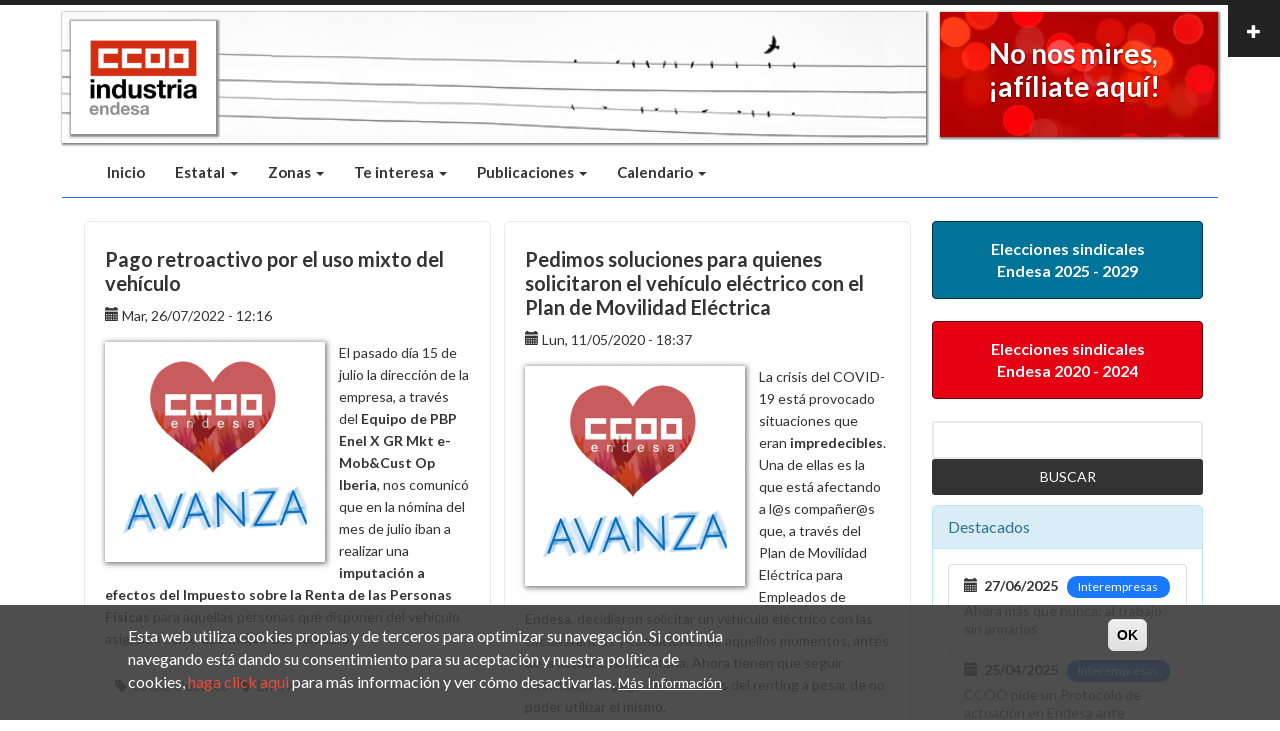

--- FILE ---
content_type: text/html; charset=UTF-8
request_url: https://ccooendesa.com/es/taxonomy/term/412
body_size: 16411
content:
<!DOCTYPE html>
<html lang="es" dir="ltr" prefix="og: https://ogp.me/ns#">
  <head>
    <meta http-equiv="X-UA-Compatible" content="IE=edge">
    <meta charset="utf-8" />
<script async src="https://www.googletagmanager.com/gtag/js?id=G-WF9ZJN8JJQ"></script>
<script>window.dataLayer = window.dataLayer || [];function gtag(){dataLayer.push(arguments)};gtag("js", new Date());gtag("set", "developer_id.dMDhkMT", true);gtag("config", "G-WF9ZJN8JJQ", {"groups":"default","page_placeholder":"PLACEHOLDER_page_location"});gtag("config", "UA-77072537-1", {"groups":"default","anonymize_ip":true,"page_placeholder":"PLACEHOLDER_page_path"});</script>
<meta name="Generator" content="Drupal 10 (https://www.drupal.org)" />
<meta name="MobileOptimized" content="width" />
<meta name="HandheldFriendly" content="true" />
<meta name="viewport" content="width=device-width, initial-scale=1.0" />
<style>div#sliding-popup, div#sliding-popup .eu-cookie-withdraw-banner, .eu-cookie-withdraw-tab {background: #bababa} div#sliding-popup.eu-cookie-withdraw-wrapper { background: transparent; } #sliding-popup h1, #sliding-popup h2, #sliding-popup h3, #sliding-popup p, #sliding-popup label, #sliding-popup div, .eu-cookie-compliance-more-button, .eu-cookie-compliance-secondary-button, .eu-cookie-withdraw-tab { color: #ffffff;} .eu-cookie-withdraw-tab { border-color: #ffffff;}</style>
<link rel="icon" href="/sites/default/files/favicon_136_1.png" type="image/png" />
<link rel="alternate" hreflang="es" href="https://ccooendesa.com/es/taxonomy/term/412" />
<link rel="alternate" type="application/rss+xml" title="coche eléctrico" href="https://ccooendesa.com/es/taxonomy/term/412/feed" />
<script>window.a2a_config=window.a2a_config||{};a2a_config.callbacks=[];a2a_config.overlays=[];a2a_config.templates={};</script>

          <title>coche eléctrico | CCOO Endesa</title>
        <link rel="stylesheet" media="all" href="/sites/default/files/css/css_aEw2oKvBwzz6KmUAg5lDV6Mf_JaMtnJwvHlSjwWuaT8.css?delta=0&amp;language=es&amp;theme=mi_bootstrap_business&amp;include=eJxtjd0OwjAIhV-oro-00JVNIoWlUE19ehvnvNrN4Ts_CZCzK0iP8INprSoekqqbV9jn1IwEzeI_uio31gR8M-9MsoWFwazHBIYnlzGDDe30onl0WnFQLcD0xoBtXlQfhOOUnQlkwXgVzhlXaOzB2o51JbtHEhq2m2M5_j4JXxa_OhXNjfEDyq5d0A" />
<link rel="stylesheet" media="all" href="/sites/default/files/css/css_q8mDxmByvsoyRaA8NsHPWfqCfx3kIg2aksELOhR6tIU.css?delta=1&amp;language=es&amp;theme=mi_bootstrap_business&amp;include=eJxtjd0OwjAIhV-oro-00JVNIoWlUE19ehvnvNrN4Ts_CZCzK0iP8INprSoekqqbV9jn1IwEzeI_uio31gR8M-9MsoWFwazHBIYnlzGDDe30onl0WnFQLcD0xoBtXlQfhOOUnQlkwXgVzhlXaOzB2o51JbtHEhq2m2M5_j4JXxa_OhXNjfEDyq5d0A" />

    
  </head>
  <body class="path-taxonomy">
    <a href="#main-content" class="visually-hidden focusable skip-link">
      Pasar al contenido principal
    </a>
    
      <div class="dialog-off-canvas-main-canvas" data-off-canvas-main-canvas>
    <div id="toTop"><span class="glyphicon glyphicon-chevron-up"></span></div>

<!-- #pre-header -->
<div id="pre-header" class="clearfix">
    <div class="container">

        <!-- #pre-header-inside -->
        <div id="pre-header-inside" class="clearfix">
            <div class="row">
                <div class="col-md-4">
                                        <div class="pre-header-area">
                      <div class="region region-pre-header-first">
    <div id="block-precabecera" class="block block-block-content block-block-content3531348b-79b5-4fad-a250-802193f309aa">
  
    
      <div class="content">
      
            <div class="clearfix text-formatted field field--name-body field--type-text-with-summary field--label-hidden field__item"><div class="[ container text-center ]">
<div class="[ row ]">
<div class="[ col-xs-12 col-sm-8 col-sm-offset-2 col-md-6 col-md-offset-3 ]" role="tabpanel">
<div class="[ col-xs-4 col-sm-12 ]"><!-- Nav tabs -->
<ul class="[ nav nav-justified ]" id="nav-tabs" role="tablist">
	<li class="active" role="presentation"><a aria-controls="dustin" data-toggle="tab" href="#dustin" role="tab"><img class="img-circle" src="/sites/default/files/inline-images/info.png" alt="Informacion"/> </a></li>
	<li role="presentation"><a aria-controls="daksh" data-toggle="tab" href="#daksh" role="tab"><img class="img-circle" src="/sites/default/files/inline-images/colaboracion.png" alt="Colaboracion"/> </a></li>
	<li role="presentation"><a aria-controls="anna" data-toggle="tab" href="#anna" role="tab"><img class="img-circle" src="/sites/default/files/inline-images/objetivo.png" alt="Objetivo"/> </a></li>
</ul>
</div>

<div class="[ col-xs-8 col-sm-12 ]"><!-- Tab panes -->
<div class="tab-content" id="tabs-collapse">
<div class="tab-pane fade in active" id="dustin" role="tabpanel">
<div class="tab-inner">
<p>La mejor garantía de preservar un modelo sindical participativo, reside en transmitir información puntual y conocimiento exacto de todas las materias que constituyen las relaciones laborales del Grupo Endesa</p>

<p>Uno de los pilares básicos que conforman el estilo sindical de <strong>Comisiones Obreras</strong>, es la responsabilidad de <strong>informar con agilidad y transparencia</strong>.</p>

<hr /></div>
</div>

<div class="tab-pane fade" id="daksh" role="tabpanel">
<div class="tab-inner">
<p>A partir de esta premisa y nunca en deterioro de los procesos asamblearios y la comunicación directa, presentamos este nuevo instrumento al servicio de los trabajadores/as del Grupo Endesa como reafirmación de nuestro compromiso histórico.</p>

<p>La puesta en marcha de esta herramienta <strong>participativa</strong>, está encaminada a proporcionar un amplio conocimiento de las materias que configuran nuestras relaciones laborales, con la finalidad de <strong>convertir al trabajador en protagonista activo</strong> en la defensa y mejora de sus derechos contractuales.</p>

<hr /></div>
</div>

<div class="tab-pane fade" id="anna" role="tabpanel">
<div class="tab-inner">
<p>Con esta iniciativa nos proponemos facilitar una información homogénea, completa y actualizada y esperamos que nos hagais llegar vuestras consultas y propuestas, aceptando el reto de responder a ellas con la mayor celeridad posible y de forma personalizada.</p>
<strong>Si logramos que este proyecto se convierta en algo útil para vosotros/as daremos por cumplido nuestro objetivo.</strong>

<hr /></div>
</div>
</div>
</div>
</div>
</div>
</div>
<style type="text/css">@import url(//maxcdn.bootstrapcdn.com/font-awesome/4.5.0/css/font-awesome.min.css);

.nav.nav-justified > li > a { position: relative; }
.nav.nav-justified > li > a:hover,
.nav.nav-justified > li > a:focus { background-color: transparent; }
.nav.nav-justified > li > a > .quote {
    position: absolute;
    left: 0px;
    top: 0;
    opacity: 0;
    width: 30px;
    height: 30px;
    padding: 5px;
    background-color: #13c0ba;
    border-radius: 15px;
    color: #fff;  
}
.nav.nav-justified > li.active > a > .quote { opacity: 1; }
.nav.nav-justified > li > a > img { box-shadow: 0 0 0 5px #13c0ba; }
.nav.nav-justified > li > a > img { 
    max-width: 100%; 
    opacity: .3; 
    -webkit-transform: scale(.8,.8);
            transform: scale(.8,.8);
    -webkit-transition: all 0.3s 0s cubic-bezier(0.175, 0.885, 0.32, 1.275);
            transition: all 0.3s 0s cubic-bezier(0.175, 0.885, 0.32, 1.275);
}
.nav.nav-justified > li.active > a > img,
.nav.nav-justified > li:hover > a > img,
.nav.nav-justified > li:focus > a > img { 
    opacity: 1; 
    -webkit-transform: none;
            transform: none;
    -webkit-transition: all 0.3s 0s cubic-bezier(0.175, 0.885, 0.32, 1.275);
            transition: all 0.3s 0s cubic-bezier(0.175, 0.885, 0.32, 1.275);
}
.tab-pane .tab-inner { padding: 30px 0 20px; }

@media (min-width: 768px) {
    .nav.nav-justified > li > a > .quote {
        left: auto;
        top: auto;
        right: 20px;
        bottom: 0px;
    }  
}
</style>
</div>
      
    </div>
  </div>

  </div>

                    </div>
                                    </div>
                
                <div class="col-md-4">
                                    </div>

                <div class="col-md-4">
                                    </div>
            </div>
        </div>
        <!-- EOF: #pre-header-inside -->

    </div>
    <div class="toggle-control"><a href="javascript:showPreHeader()"><span class="glyphicon glyphicon-plus"></span></a></div>
</div>
<!-- EOF: #pre-header -->    

<!-- #header-top -->
<div id="header-top" class="clearfix">
    <div class="container">

        <!-- #header-top-inside -->
        <div id="header-top-inside" class="clearfix">
            <div class="row">
            
                        <div class="col-md-9">
                <!-- #header-top-left -->
                <div id="header-top-left" class="clearfix">
                      <div class="region region-header-top-left">
    <div id="block-mi-bootstrap-business-branding" class="site-branding block block-system block-system-branding-block">
  
    
        <a id="logo" href="/es" title="Inicio" rel="home" class="site-branding__logo">
      <img src="/sites/default/files/logo_03_0.jpg" alt="Inicio" />
    </a>
      <div class="pull-right social">
       <ul class="social-network social-circle">
          <li><a href="https://www.facebook.com/ccooendesa" target="_blank" class="icoFacebook" title="Facebook"><i class="fa fa-facebook"></i></a></li>
          <li><a href="https://twitter.com/ccooendesa" target="_blank" class="icoTwitter" title="Twitter"><i class="fa fa-twitter"></i></a></li>
      </ul>
</div>
  <style>
/* footer social icons */
div.social {
  margin-top: 73px;
}

ul.social-network {
  list-style: none;
  display: inline;
  margin-left:0 !important;
  padding: 0;
}
ul.social-network li {
  display: inline;
  margin: 0 5px;
}

/* footer social icons */
.social-network a.icoRss:hover {
  background-color: #F56505;
}
.social-network a.icoFacebook {
  background-color:#3B5998;
}
.social-network a.icoTwitter {
  background-color:#33ccff;
}
/*.social-network a.icoFacebook:hover {
  background-color:#3B5998;
}
.social-network a.icoTwitter:hover {
  background-color:#33ccff;
}*/
.social-network a.icoRss:hover i, .social-network a.icoFacebook:hover i, .social-network a.icoTwitter:hover i {
  color:#fff;
}
a.socialIcon:hover, .socialHoverClass {
  color:#44BCDD;
}

.social-circle li a {
  display:inline-block;
  position:relative;
  margin:0 auto 0 auto;
  -moz-border-radius:50%;
  -webkit-border-radius:50%;
  border-radius:50%;
  text-align:center;
  width: 40px;
  height: 40px;
  font-size:23px;
  box-shadow: 1px 1px #808080;
}
.social-circle li i {
  margin:0;
  line-height:40px;
  text-align: center;
}

/*.social-circle li a:hover i, .triggeredHover {
  -moz-transform: rotate(360deg);
  -webkit-transform: rotate(360deg);
  -ms--transform: rotate(360deg);
  transform: rotate(360deg);
  -webkit-transition: all 0.4s;
  -moz-transition: all 0.4s;
  -o-transition: all 0.4s;
  -ms-transition: all 0.4s;
  transition: all 0.4s;
}*/
.social-circle i {
  color: #fff;
  -webkit-transition: all 0.8s;
  -moz-transition: all 0.8s;
  -o-transition: all 0.8s;
  -ms-transition: all 0.8s;
  transition: all 0.8s;
}

.social-circle a {
 background-color: #474949;   
}
  </style>
</div>

  </div>

                </div>
                <!-- EOF:#header-top-left -->
            </div>
                        
                        <div class="col-md-3">
                <!-- #header-top-right -->
                <div id="header-top-right" class="clearfix">
                      <div class="region region-header-top-right">
    <div id="block-carrusel2" class="block block-block-content block-block-contentfe7bf5ef-b681-4b9a-ba34-52e99912b8cf">
  
    
      <div class="content">
      
            <div class="clearfix text-formatted field field--name-body field--type-text-with-summary field--label-hidden field__item">      <div class="item item1">
        
     <a href="https://afiliate.ccoo.es/afiliate.htm" target="_blank" classss="btn btn-default btn-xs" roless="button">   
     <div class="carousel-caption">
          <h1>No nos mires,
<br>¡afíliate aquí!
</h1>
          
        </div></a>
      </div>



      


  
<style>
  .item1 {
    width: 100%;
    height: 125px;
    background-image: url(/sites/default/files//imagenes_fijas/afi_back.jpg);
    background-size: 100%;
    background-repeat: no-repeat;
    background-color: #D42E12;
  }
  .item2 {
    width: 100%;
    height: auto;
    background-color: #0E7070;
  }
  .item3 {
    width: 100%;
    height: 125px;
    background-color: #139513;
  }
  .item4 {
    width: 100%;
    height: 125px;
    background-color: #BA6117;
  }
  .carousel-indicators{
    bottom: 0px;
    margin-bottom: 6px;
  }
  .carousel-caption {
   position: absolute;
   top: 50%;
    transform: translate(-0%, -50%);
    -webkit-transform: translate(-0%, -50%);
    background-color: transparent !important;
    padding-top: 0px;
    bottom: inherit;
}

  .carousel-caption h1{
    color: #fff;
    font-size: 2em;
    margin-left: -10px;
  }
  .carousel-inner > .item > img,
  .carousel-inner > .item > a > img {
      width: 100%;
      height: 125px;
      margin: auto;
  }
</style></div>
      
    </div>
  </div>

  </div>

                </div>
                <!-- EOF:#header-top-right -->
            </div>
                        
            </div>
        </div>
        <!-- EOF: #header-top-inside -->

    </div>
</div>
<!-- EOF: #header-top -->    


<!-- #main-navigation --> 
<div id="main-navigation" class="clearfix">
    <div class="container">

        <!-- #main-navigation-inside -->
        <div id="main-navigation-inside" class="clearfix">
            <div class="row">
                <div class="col-md-12">
                    <nav role="navigation" class="clearfix">
                                                  <div class="region region-navigation">
    <div id="block-menuprincipalbootstrap" class="block block-block-content block-block-content5df2bb34-ea3b-4806-bb3a-58c07b53904d">
  
    
      <div class="content">
      
            <div class="clearfix text-formatted field field--name-body field--type-text-with-summary field--label-hidden field__item"><!-- Cuidado. Implementación doble de barra, para movil primero y despues escritorio -->

<nav id="mi_main_navbar_affix" class="navbar navbar-inverse visible-xs" data-spy="affix" data-offset-top="148">
    <div class="container-fluid">
      <div class="navbar-header">
        <button type="button" class="navbar-toggle" data-toggle="collapse" data-target="#barra_navegacion_principal" style="float: left; margin-left: 9px;">
          <span class="icon-bar"></span>
          <span class="icon-bar"></span>
          <span class="icon-bar"></span>
        </button>
        <a class="navbar-brand visible-xs" href="#">CCOO Endesa</a>
      </div>
      <div class="collapse navbar-collapse" id="barra_navegacion_principal">
        <ul class="nav navbar-nav">
          <li>
            <a href="/es" class="is-active">Inicio</a>
          </li>
          <li class="dropdown">
            <a href="#" class="dropdown-toggle" data-toggle="dropdown"  class="dropdown-toggle" data-toggle="dropdown"  title="Sección Sindical Interempresas">
              Estatal
              <span class="caret"></span>
            </a>
            <ul class="dropdown-menu">
              <li>
                <a href="/es/interempresas_composicion">Composición</a>
              </li>
              <li>
                <a href="/es/noticias/estatal" title="Noticias Sección Interempresas">Noticias</a>
              </li>
              <li>
                <a href="/es/legislacion">Legislación</a>
              </li>
              <li>
                <a href="/es/ssi_enlaces">Enlaces</a>
              </li>
              <li>
                <a href="/es/contacto_interempresas">Contacto</a>
              </li>
            </ul>
          </li>
          <li class="dropdown">
            <a href="#" class="dropdown-toggle" data-toggle="dropdown"  title="Secciones Sindicales Territoriales">
              Zonas
              <span class="caret"></span>
            </a>
            <ul class="dropdown-menu">
              <li>
                <a href="/es/noticias/aragon" title="Sección Sindical Aragón">Zona Aragón</a>
              </li>
              <li>
                <a href="/es/noticias/canarias" title="Sección Sindical Canarias">Zona Canarias</a>
              </li>
              <li>
                <a href="/es/noticias/baleares" title="Secció Sindical Illes Balears">Zona Illes Balears</a>
              </li>
              <li>
                <a href="/es/noticias/madrid" title="Sección Sindical Madrid">Zona Madrid</a>
              </li>
              <li>
                <a href="/es/noticias/nordeste" title="Secció Sindical Nordest">Zona Nordest</a>
              </li>
              <li>
                <a href="/es/noticias/Noroeste" title="Sección Sindical Noroeste">Zona Noroeste</a>
              </li>
              <li>
                <a href="/es/noticias/sur" title="Sección Sindical Zona Sur">Zona Sur</a>
              </li>
            </ul>
          </li>
          <li class="dropdown">
            <a href="#" class="dropdown-toggle" data-toggle="dropdown"  title="Te interesa">
              Te interesa
              <span class="caret"></span>
            </a>
            <ul class="dropdown-menu">
              <li>
                <a href="https://ccooendesa.com/sites/default/files/2025-01/VI%20Conferencia_Sevilla%202025.pdf" title="VI Conferencia SSI" target="_blank">VI Conferencia SSI</a>
              </li>
              <li class="divider"></li>
              <li>
                <a href="/es/composicion_prevencion" title="Prevención de Riesgos">Prevención de Riesgos</a>
              </li>
              <li>
                <a href="/es/grados_parentesco" title="Grados de Parentesco">Grados de Parentesco</a>
              </li>
              <li>
                <a href="http://servicios.ccoo.es/servicios/" target="_blank">Beneficios afiliados</a>
              </li>
              <li class="divider"></li>
<li><a href="https://ccooendesa.com/sexto_convenio" title="Negociación VI Convenio Marco Endesa">Negociación VI Convenio Marco Endesa</a></li>

              <li>
                <a href="/v-convenio" title="Negociación V Convenio Marco Endesa">Negociación V Convenio Marco Endesa</a>
              </li>
              <li>
                <a href="/es/negociacion-hydro-iberia-2021" title="Negociación Hydro Iberia 2021">Negociación Hydro Iberia 2021</a>
              </li>
            </ul>
          </li>
          <li class="dropdown">
            <a href="#" class="dropdown-toggle visible-xs visible-sm" data-toggle="dropdown"  title="Publicaciones">
              Publicaciones
              <span class="caret"></span>
            </a>
            <ul class="dropdown-menu">
              <li>
                <a href="https://ccooendesa.com/entrevistas_aaoo" title="Entrevistas y Artículos de opinión">Entrevistas y Artículos de opinión</a>
              </li>
              <li class="divider"></li>
              <li>
                <a href="https://ccooendesa.com/infografias_visuales" title="Infografías y Visuales">Infografías y Visuales</a>
              </li>
              <li class="divider"></li>
              <li>
                <a href="https://ccooendesa.com/sites/default/files/2025-06/guia-conciliacion-ccoo-endesa-2025.pdf" target="_blank" title="Guía de Conciliación de Endesa">Guía de Conciliación de Endesa</a>
              </li>              
              <li>
                <a href="https://ccooendesa.com/sites/default/files/2022-10/Gu%C3%ADaMamasPapasEndesa%20OCT22.pdf" target="_blank" title="Guía de Mamás y Papás de Endesa">Guía de Mamás y Papás de Endesa</a>
              </li>
              <li class="divider"></li>
              <li>
                <a href="/envios_externos">Notas de prensa y comunicados externos</a>
              </li>
              <li class="divider"></li>
              <li>
                <a href="/notas-conjuntas" title="Notas sindicales conjuntas">Notas sindicales conjuntas</a>
              </li>
              <li class="divider"></li>
              <li class="dropdown-header">Archivo CCOO Endesa</li>
              <li>
                <a href="/luz-publica" title="Luz Pública">Luz Pública</a>
              </li>
              <li>
                <a href="/luz-roja" title="Luz Roja">Luz Roja</a>
              </li>
              <li>
                <a href="/luz-verde" title="Luz Verde">Luz Verde</a>
              </li>
              <li class="divider"></li>
              <li class="dropdown-header">Archivo CCOO</li>
              <li>
                <a href="/vista_gaceta_sindical">Gaceta Sindical</a>
              </li>
              <li>
                <a href="/vista_monograficas">Pub. Monográficas</a>
              </li>
              <li>
                <a href="/vista_porexperiencia">Salud Laboral</a>
              </li>
              <li>
                <a href="/vista_trabajadora">Mujer e Igualdad</a>
              </li>
            </ul>
          </li>
          <li class="dropdown">
            <a href="#" class="dropdown-toggle" data-toggle="dropdown"  title="Calendario laboral">
              Calendario laboral
              <span class="caret"></span>
            </a>
            <ul class="dropdown-menu">
              <li>
                <a href="/es/calendario_laboral_aragon">Aragón</a>
              </li>
              <li>
                <a href="/es/calendario_laboral_canarias">Canarias</a>
              </li>
              <li>
                <a href="/es/calendario_laboral_balears">Illes Balears</a>
              </li>
              <li>
                <a href="/es/calendario_laboral_madrid">Madrid</a>
              </li>
              <li>
                <a href="/es/calendario_laboral_catalunya">Catalunya</a>
              </li>
              <li>
                <a href="/es/calendario_laboral_galicia">Galicia</a>
              </li>
              <li>
                <a href="/es/calendario_laboral_zona_sur">Zona Sur</a>
              </li>
            </ul>
          </li>
          <li class="hidden">
            <a href="#"  title="Conocenos">Conocenos</a>
          </li>
        </ul>
      </div>
    </div>
  </nav>
  <nav id="mi_main_navbar" class="navbar navbar-default visible-sm visible-md visible-lg">
    <div class="container-fluid">
      <div class="navbar-header">
        <button type="button" class="navbar-toggle" data-toggle="collapse" data-target="#barra_navegacion_principal" style="float: left; margin-left: 9px;">
          <span class="icon-bar"></span>
          <span class="icon-bar"></span>
          <span class="icon-bar"></span>
        </button>
        <a class="navbar-brand visible-xs" href="#">Sección Sindical CCOO Endesa</a>
      </div>
      <div class="collapse navbar-collapse" id="barra_navegacion_principal">
        <ul class="nav navbar-nav">
          <li>
            <a href="/es" class="is-active">Inicio</a>
          </li>
          <li class="dropdown">
            <a href="#" class="dropdown-toggle" data-toggle="dropdown"  class="dropdown-toggle" data-toggle="dropdown"  title="Sección Sindical Interempresas">
              Estatal
              <span class="caret"></span>
            </a>
            <ul class="dropdown-menu">
              <li>
                <a href="/es/interempresas_composicion">Composición</a>
              </li>
              <li>
                <a href="/es/noticias/estatal" title="Noticias Sección Interempresas">Noticias</a>
              </li>
              <li>
                <a href="/es/legislacion">Legislación</a>
              </li>
              <li>
                <a href="/es/ssi_enlaces">Enlaces</a>
              </li>
              <li>
                <a href="/es/contacto_interempresas">Contacto</a>
              </li>
            </ul>
          </li>
          <li class="dropdown">
            <a href="#" class="dropdown-toggle" data-toggle="dropdown"  title="Secciones Sindicales Territoriales">
              Zonas
              <span class="caret"></span>
            </a>
            <ul class="dropdown-menu">
              <li>
                <a href="/es/noticias/aragon" title="Sección Sindical Aragón">Zona Aragón</a>
              </li>
              <li>
                <a href="/es/noticias/canarias" title="Sección Sindical Canarias">Zona Canarias</a>
              </li>
              <li>
                <a href="/es/noticias/baleares" title="Secció Sindical Illes Balears">Zona Illes Balears</a>
              </li>
              <li>
                <a href="/es/noticias/madrid" title="Sección Sindical Madrid">Zona Madrid</a>
              </li>
              <li>
                <a href="/es/noticias/nordeste" title="Secció Sindical Nordest">Zona Nordest</a>
              </li>
              <li>
                <a href="/es/noticias/Noroeste" title="Sección Sindical Noroeste">Zona Noroeste</a>
              </li>
              <li>
                <a href="/es/noticias/sur" title="Sección Sindical Zona Sur">Zona Sur</a>
              </li>
            </ul>
          </li>
          <li class="dropdown">
            <a href="#" class="dropdown-toggle" data-toggle="dropdown"  title="Te interesa">
              Te interesa
              <span class="caret"></span>
            </a>
            <ul class="dropdown-menu">
              <li>
                <a href="https://ccooendesa.com/sites/default/files/2025-01/VI%20Conferencia_Sevilla%202025.pdf" title="VI Conferencia SSI" target="_blank">VI Conferencia SSI</a>
              </li>
              <li class="divider"></li>
              <li>
                <a href="/es/composicion_prevencion" title="Prevención de Riesgos">Prevención de Riesgos</a>
              </li>
              <li>
                <a href="/es/grados_parentesco" title="Grados de Parentesco">Grados de Parentesco</a>
              </li>
              <li>
                <a href="http://servicios.ccoo.es/servicios/" target="_blank">Beneficios afiliados</a>
              </li>   
              <li class="divider"></li>
<li><a href="/sexto_convenio" title="Negociación VI Convenio Marco Endesa">Negociación VI Convenio Marco Endesa</a></li>

              <li>
                <a href="/v-convenio" title="Negociación V Convenio Marco Endesa">Negociación V Convenio Marco Endesa</a>
              </li>
              <li>
                <a href="/es/negociacion-hydro-iberia-2021" title="Negociación Hydro Iberia 2021">Negociación Hydro Iberia 2021</a>
              </li>         
            </ul>
          </li>
          <li class="dropdown">
            <a href="#" class="dropdown-toggle" data-toggle="dropdown"  title="Publicaciones">
              Publicaciones
              <span class="caret"></span>
            </a>
            <ul class="dropdown-menu">
               <li>
                <a href="https://ccooendesa.com/entrevistas_aaoo" title="Entrevistas y Artículos de opinión">Entrevistas y Artículos de opinión</a>
              </li>
              <li class="divider"></li>
              <li>
                <a href="https://ccooendesa.com/infografias_visuales" title="Infografías y Visuales">Infografías y Visuales</a>
              </li>
              <li class="divider"></li>
              <li>
                <a href="https://ccooendesa.com/sites/default/files/2025-06/guia-conciliacion-ccoo-endesa-2025.pdf" target="_blank" title="Guía de Conciliación de Endesa">Guía de Conciliación de Endesa</a>
              </li>              <li>
                <a href="https://ccooendesa.com/sites/default/files/2022-10/Gu%C3%ADaMamasPapasEndesa%20OCT22.pdf" target="_blank" title="Guía de Mamás y Papás de Endesa">Guía de Mamás y Papás de Endesa</a>
              </li>

              <li class="divider"></li>
              <li>
                <a href="/envios_externos">Notas de prensa y comunicados externos</a>
              </li>
              <li class="divider"></li>
              <li>
                <a href="/notas-conjuntas" title="Notas sindicales conjuntas">Notas sindicales conjuntas</a>
              </li>
              <li class="divider"></li>
              <li class="dropdown-header">Archivo CCOO Endesa</li>
              <li>
                <a href="/luz-publica" title="Luz Pública">Luz Pública</a>
              </li>
              <li>
                <a href="/luz-roja" title="Luz Roja">Luz Roja</a>
              </li>
              <li>
                <a href="/luz-verde" title="Luz Verde">Luz Verde</a>
              </li>
              <li class="divider"></li>
              <li class="dropdown-header">Archivo CCOO</li>
              <li>
                <a href="/vista_gaceta_sindical">Gaceta Sindical</a>
              </li>
              <li>
                <a href="/vista_monograficas">Pub. Monográficas</a>
              </li>
              <li>
                <a href="/vista_porexperiencia">Salud Laboral</a>
              </li>
              <li>
                <a href="/vista_trabajadora">Mujer e Igualdad</a>
              </li>
            </ul>
          </li>
          <li class="dropdown">
            <a href="#" class="dropdown-toggle" data-toggle="dropdown"  title="Calendario laboral">
              Calendario
              <span class="caret"></span>
            </a>
            <ul class="dropdown-menu">
              <li>
                <a href="/es/calendario_laboral_aragon">Aragón</a>
              </li>
              <li>
                <a href="/es/calendario_laboral_canarias">Canarias</a>
              </li>
              <li>
                <a href="/es/calendario_laboral_balears">Illes Balears</a>
              </li>
              <li>
                <a href="/es/calendario_laboral_madrid">Madrid</a>
              </li>
              <li>
                <a href="/es/calendario_laboral_catalunya">Catalunya</a>
              </li>
              <li>
                <a href="/es/calendario_laboral_galicia">Galicia</a>
              </li>
              <li>
                <a href="/es/calendario_laboral_zona_sur">Zona Sur</a>
              </li>
            </ul>
          </li>
          <li class="hidden">
            <a href="#"  title="Conocenos">Conocenos</a>
          </li>
        </ul>
        <div class="pull-right"><a href="/es/user/login">&nbsp;&nbsp;&nbsp;&nbsp;&nbsp;&nbsp;&nbsp;&nbsp;</a></div>
      </div>
    </div>
  </nav>
  <style>
  
  </style></div>
      
    </div>
  </div>

  </div>

                                            </nav>
                </div>
            </div>
        </div>
        <!-- EOF: #main-navigation-inside -->

    </div>
</div>
<!-- EOF: #main-navigation -->


<!-- #page -->
<div id="page" class="clearfix">
        <!-- #top-content -->
    <div id="top-content" class="clearfix">
        <div class="container">

            <!-- #top-content-inside -->
            <div id="top-content-inside" class="clearfix">
                <div class="row">
                    <div class="col-md-12">
                      <div class="region region-highlighted">
    <div data-drupal-messages-fallback class="hidden"></div>

  </div>

                    </div>
                </div>
            </div>
            <!-- EOF:#top-content-inside -->

        </div>
    </div>
    <!-- EOF: #top-content -->
    
    <!-- #main-content -->
    <div id="main-content">
        <div class="container">
        
            <div class="row">
                
                <section id="section-main" class="col-md-9">

                    <!-- #main -->
                    <div id="main" class="clearfix">
                    
                        <!-- #breadcrumb -->
                        <div id="breadcrumb" class="clearfix">
                            <!-- #breadcrumb-inside -->
                            <div id="breadcrumb-inside" class="clearfix">
                            
                            </div>
                            <!-- EOF: #breadcrumb-inside -->
                        </div>
                        <!-- EOF: #breadcrumb -->

                        
                        <!-- EOF:#content-wrapper -->
                        <div id="content-wrapper">

                                                              <div class="region region-content">
    <div class="search-block-form visible-xs visible-sm block block-search container-inline" data-drupal-selector="search-block-form" id="block-formulariodebusqueda-mob" role="search">
  
    
      	<div class="mi_formulario">
	<form action="/es/search/node" method="get" id="search-block-form" accept-charset="UTF-8">
  <div class="js-form-item form-item js-form-type-search form-type-search js-form-item-keys form-item-keys form-no-label">
      <label for="edit-keys" class="visually-hidden">Buscar</label>
        <input title="Escriba lo que quiere buscar." data-drupal-selector="edit-keys" type="search" id="edit-keys" name="keys" value="" size="15" maxlength="128" class="form-search" />

        </div>
<div data-drupal-selector="edit-actions" class="form-actions js-form-wrapper form-wrapper" id="edit-actions"><input data-drupal-selector="edit-submit" type="submit" id="edit-submit" value="Buscar" class="button js-form-submit form-submit" />
</div>

</form>
</div>
  </div>
<div id="block-botonviconveniomov" class="block block-block-content block-block-contentb2bf5773-62d5-4c44-b9b8-1bdd3434f102">
  
    
      <div class="content">
      
            <div class="clearfix text-formatted field field--name-body field--type-text-with-summary field--label-hidden field__item"><div class="visible-xs visible-sm" style="
    padding-bottom: 12px;
">  
  <a href="/eess_2025-2029" type="button" class="btn btn-info btn-md btn-block btn_6o_convenio" style="padding: 16px;">Elecciones sindicales <br>Endesa 2025 - 2029</a>
</div></div>
      
    </div>
  </div>
<div id="block-botoneess2020mob" class="block block-block-content block-block-content5d52e04d-900e-42d8-927c-5a15b43449fb">
  
    
      <div class="content">
      
            <div class="clearfix text-formatted field field--name-body field--type-text-with-summary field--label-hidden field__item"><div class="visible-xs visible-sm" style="
    padding-bottom: 12px;
">  
<a href="/eess-2020" type="button" class="btn btn-info btn-md btn-block btn_eess">Elecciones sindicales <br>Endesa 2020 - 2024</a>
</div></div>
      
    </div>
  </div>
<div id="block-mi-bootstrap-business-content" class="block block-system block-system-main-block">
  
    
      <div class="content">
      <div class="views-element-container"><div class="view view-taxonomy-term view-id-taxonomy_term view-display-id-page_1 js-view-dom-id-8394ea5435067c33d25b687f6e682a7b9d2ea861650bfb3f0e078706f84488ac">
  
    
      <div class="view-header">
      <div id="taxonomy-term-412" class="taxonomy-term vocabulary-tags">
  
    
  <div class="content">
    
  </div>
</div>

    </div>
      
      <div class="view-content">
      <div data-drupal-masonry-layout class="masonry-layout-taxonomy-term">

    <div class="masonry-item col-xs-12 col-sm-6 col-md-6 col-lg-6 views-row">
    
<article data-history-node-id="1217" lang="zxx" class="node node--type-avanza node--promoted node--view-mode-teaser clearfix">
    <header>
      
              <h4 class="node__title title">
          <a href="/2022-07/pago-retroactivo-uso-mixto-vehiculo" rel="bookmark"><span class="field field--name-title field--type-string field--label-hidden">Pago retroactivo por el uso mixto del vehículo</span>
</a>
        </h4>
            
              <div class="meta submitted">
          <span class="glyphicon glyphicon-calendar"></span> <span class="field field--name-created field--type-created field--label-hidden"><time datetime="2022-07-26T12:16:23+02:00" title="Martes, Julio 26, 2022 - 12:16" class="datetime">Mar, 26/07/2022 - 12:16</time>
</span>

        </div>
          </header>

    <div class="node__content clearfix">
              


      <div class="mi_img_field_noticia">
          <div class="field field--name-field-avanza-imagen field--type-image field--label-hidden field__item mi_img_item">  <a href="/2022-07/pago-retroactivo-uso-mixto-vehiculo">  <img loading="eager" srcset="/sites/default/files/styles/medium/public/default_images/avanza_web_0.png?itok=01gtGJLb 220w, /sites/default/files/styles/max_325x325/public/default_images/avanza_web_0.png?itok=aSDmo5vk 325w, /sites/default/files/styles/max_650x650/public/default_images/avanza_web_0.png?itok=GJ2Cf3rs 554w" sizes="(min-width: 1024px) 12vw, (min-width: 560px) 100vw, 100vw" width="220" height="220" src="/sites/default/files/styles/medium/public/default_images/avanza_web_0.png?itok=01gtGJLb" alt="CCOO Avanza" />

</a>
</div>                     </div>
  


            <div class="field field--name-body field--type-text-with-summary field--label-hidden field__item">  <p>El pasado día 15 de julio la dirección de la empresa, a través del <strong>Equipo de PBP Enel X GR Mkt e-Mob&amp;Cust Op Iberia</strong>, nos comunicó que en la nómina del mes de julio iban a realizar una <strong>imputación a efectos del Impuesto sobre la Renta de las Personas Físicas</strong> para aquellas personas que disponen del vehículo asignado como <strong>uso mixto del vehículo</strong>.</p></div>
      
<div class="field field--name-field-avanza-etiquetas field--type-entity-reference field--label-hidden clearfix etiquetas">
    <ul class="links field__items">
          <li><a href="/es/taxonomy/term/412" hreflang="es">coche eléctrico</a></li>
          <li><a href="/es/taxonomy/term/385" hreflang="es">Enel X</a></li>
      </ul>
</div>

          </div>

          <footer class="link-wrapper">
          <div class="node__links">
    <ul class="links inline"><li class="node-readmore"><a href="/2022-07/pago-retroactivo-uso-mixto-vehiculo" rel="tag" title="Pago retroactivo por el uso mixto del vehículo" hreflang="zxx">Lee más<span class="visually-hidden"> sobre Pago retroactivo por el uso mixto del vehículo</span></a></li></ul>  </div>

      </footer>
    </article>
  </div>
    <div class="masonry-item col-xs-12 col-sm-6 col-md-6 col-lg-6 views-row">
    
<article data-history-node-id="811" class="node node--type-avanza-dos node--promoted node--view-mode-teaser clearfix">
    <header>
      
              <h4 class="node__title title">
          <a href="/es/2020-05/pedimos-soluciones-quienes-solicitaron-vehiculo-electrico-con-plan-movilidad" rel="bookmark"><span class="field field--name-title field--type-string field--label-hidden">Pedimos soluciones para quienes solicitaron el vehículo eléctrico con el Plan de Movilidad Eléctrica</span>
</a>
        </h4>
            
              <div class="meta submitted">
          <span class="glyphicon glyphicon-calendar"></span> <span class="field field--name-created field--type-created field--label-hidden"><time datetime="2020-05-11T18:37:25+02:00" title="Lunes, Mayo 11, 2020 - 18:37" class="datetime">Lun, 11/05/2020 - 18:37</time>
</span>

        </div>
          </header>

    <div class="node__content clearfix">
              


      <div class="mi_img_field_noticia">
          <div class="field field--name-field-avanza-imagen field--type-image field--label-hidden field__item mi_img_item">  <a href="/es/2020-05/pedimos-soluciones-quienes-solicitaron-vehiculo-electrico-con-plan-movilidad">  <img loading="eager" srcset="/sites/default/files/styles/medium/public/default_images/avanza_web_1.png?itok=ebAhR2_j 220w, /sites/default/files/styles/max_325x325/public/default_images/avanza_web_1.png?itok=xwRYdZN- 325w, /sites/default/files/styles/max_650x650/public/default_images/avanza_web_1.png?itok=_8sfQXEI 554w" sizes="(min-width: 1024px) 12vw, (min-width: 560px) 100vw, 100vw" width="220" height="220" src="/sites/default/files/styles/medium/public/default_images/avanza_web_1.png?itok=ebAhR2_j" alt="CCOO Avanza" />

</a>
</div>                     </div>
  


            <div class="clearfix text-formatted field field--name-body field--type-text-with-summary field--label-hidden field__item"><p>La crisis del COVID-19 está provocado situaciones que eran&nbsp;<strong>impredecibles</strong>. Una de ellas es la que está&nbsp;afectando a l@s compañer@s que, a través del Plan de Movilidad Eléctrica para Empleados&nbsp;de Endesa, decidieron solicitar un vehículo eléctrico con las circunstancias y condiciones de aquellos momentos, antes de la actual crisis sanitaria. Ahora tienen que seguir afrontando el pago de las cuotas del renting a pesar de no poder utilizar el mismo.</p></div>
      <div class="field field--name-field-avanza-etiquetas field--type-entity-reference field--label-hidden clearfix etiquetas">
    <ul class="links field__items">
          <li><a href="/es/taxonomy/term/410" hreflang="es">plan de movilidad</a></li>
          <li><a href="/es/taxonomy/term/411" hreflang="es">vehículo eléctrico</a></li>
          <li><a href="/es/taxonomy/term/412" hreflang="es">coche eléctrico</a></li>
          <li><a href="/es/taxonomy/term/399" hreflang="es">covid19</a></li>
          <li><a href="/es/taxonomy/term/398" hreflang="es">coronavirus</a></li>
      </ul>
</div>

          </div>

          <footer class="link-wrapper">
          <div class="node__links">
    <ul class="links inline"><li class="node-readmore"><a href="/es/2020-05/pedimos-soluciones-quienes-solicitaron-vehiculo-electrico-con-plan-movilidad" rel="tag" title="Pedimos soluciones para quienes solicitaron el vehículo eléctrico con el Plan de Movilidad Eléctrica" hreflang="es">Lee más<span class="visually-hidden"> sobre Pedimos soluciones para quienes solicitaron el vehículo eléctrico con el Plan de Movilidad Eléctrica</span></a></li></ul>  </div>

      </footer>
    </article>
  </div>

</div>

    </div>
  
      
              <div class="feed-icons">
      <a href="https://ccooendesa.com/es/taxonomy/term/412/feed" class="feed-icon">
  Suscribirse a coche eléctrico
</a>

    </div>
  </div>
</div>

    </div>
  </div>

  </div>

                            
                        </div>
                        <!-- EOF:#content-wrapper -->

                    </div>
                    <!-- EOF:#main -->

                </section>
                
                                <aside id="aside-sidebar-second" class="col-md-3">
                    <!--#sidebar-second-->
                    <section id="sidebar-second" class="sidebar clearfix">
                      <div class="region region-sidebar-second">
    <div id="block-botonviconvenio" class="block block-block-content block-block-contente8f85610-0a5d-4058-96cd-2fc9c7a57886">
  
    
      <div class="content">
      
            <div class="clearfix text-formatted field field--name-body field--type-text-with-summary field--label-hidden field__item"><div class="visible-lg visible-md" style="padding-bottom: 12px;">
    <a href="/eess_2025-2029" 
       type="button" 
       class="btn btn-info btn-md btn-block btn_6o_convenio" 
       style="padding: 16px;">
        Elecciones sindicales <br>Endesa 2025 - 2029
    </a>
</div>
</div>
      
    </div>
  </div>
<div id="block-botoneess2020" class="block block-block-content block-block-content7794dcce-28d6-49a7-accd-d98e80a84a74">
  
    
      <div class="content">
      
            <div class="clearfix text-formatted field field--name-body field--type-text-with-summary field--label-hidden field__item"><div class="visible-lg visible-md" style="
    padding-bottom: 12px;
">  
  <a href="/eess-2020" type="button" class="btn btn-info btn-md btn-block btn_eess">Elecciones sindicales <br>Endesa 2020 - 2024</a>
</div></div>
      
    </div>
  </div>
<div class="search-block-form block block-search container-inline" data-drupal-selector="search-block-form-2" id="block-formulariodebusqueda" role="search">
  
    
      	<div class="mi_formulario">
	<form action="/es/search/node" method="get" id="search-block-form--2" accept-charset="UTF-8">
  <div class="js-form-item form-item js-form-type-search form-type-search js-form-item-keys form-item-keys form-no-label">
      <label for="edit-keys--2" class="visually-hidden">Buscar</label>
        <input title="Escriba lo que quiere buscar." data-drupal-selector="edit-keys" type="search" id="edit-keys--2" name="keys" value="" size="15" maxlength="128" class="form-search" />

        </div>
<div data-drupal-selector="edit-actions" class="form-actions js-form-wrapper form-wrapper" id="edit-actions--2"><input data-drupal-selector="edit-submit" type="submit" id="edit-submit--2" value="Buscar" class="button js-form-submit form-submit" />
</div>

</form>
</div>
  </div>
<div class="views-element-container block block-views block-views-blocknoticias-recientes-block-1" id="block-views-block-noticias-recientes-block-1">
  
    
      <div class="content">
      <div><div class="view view-noticias-recientes view-id-noticias_recientes view-display-id-block_1 js-view-dom-id-155c1bb115b35c37dcc5f35c5ae5f47ebe2dd85285c2cc74308866a17bbdf8b1">
  
    
      
      <div class="view-content">
      <div id="destacados" class="panel panel-info" style="margin-bottom: 8px;">
  <div class="panel-heading">Destacados</div>
  <div class="panel-body">
  	<div class="list-group">
	    	        <a href="/node/1580" class="list-group-item" rel="bookmark">
	<div class="list-group-item-heading format_fecha">
		<span class="badge badge-info col-md-12 col-lg-6 pull-right text-default">Interempresas</span>
		<span class="">
			<span class="glyphicon glyphicon-calendar"></span>
			&nbsp;<time datetime="2025-06-27T08:06:31+02:00" class="datetime">27/06/2025</time>

		</span>
	</div>
	<p class="list-group-item-text">Ahora más que nunca: al trabajo sin armarios</p>
</a>        
	    	        <a href="/node/1550" class="list-group-item" rel="bookmark">
	<div class="list-group-item-heading format_fecha">
		<span class="badge badge-info col-md-12 col-lg-6 pull-right text-default">Interempresas</span>
		<span class="">
			<span class="glyphicon glyphicon-calendar"></span>
			&nbsp;<time datetime="2025-04-25T09:09:09+02:00" class="datetime">25/04/2025</time>

		</span>
	</div>
	<p class="list-group-item-text">CCOO pide un Protocolo de actuación en Endesa ante emergencias climatológicas</p>
</a>        
	    	        <a href="/node/1547" class="list-group-item" rel="bookmark">
	<div class="list-group-item-heading format_fecha">
		<span class="badge badge-info col-md-12 col-lg-6 pull-right text-default">Interempresas</span>
		<span class="">
			<span class="glyphicon glyphicon-calendar"></span>
			&nbsp;<time datetime="2025-04-10T11:23:00+02:00" class="datetime">10/04/2025</time>

		</span>
	</div>
	<p class="list-group-item-text">El acuerdo del cierre de centrales debe cumplirse volviendo a reunir a la comisión de seguimiento </p>
</a>        
	    	</div>	
	  </div>
</div>
    </div>
  
          </div>
</div>

    </div>
  </div>
<div id="block-twitter-3" class="block block-block-content block-block-contentcd892aaa-7c2b-4afe-8100-bc742c66dc66">
  
    
      <div class="content">
      
            <div class="clearfix text-formatted field field--name-body field--type-text-with-summary field--label-hidden field__item"><style>
.twitter.panel.panel-info {
    border-color: #55ACEE;
}
.twitter .panel-heading {
    background-color: #55ACEE;
    border-color: #55ACEE;
}
</style>

<div class="panel panel-info twitter">
  <div class="panel-heading"><i class="fa fa-twitter-square fa-2x"></i>&nbsp;&nbsp;Tweets por @ccooendesa</div>
  <div class="panel-body">
<a class="twitter-timeline" href="https://twitter.com/ccooendesa?ref_src=twsrc%5Etfw">Tweets de ccooendesa</a> <script async src="https://platform.twitter.com/widgets.js" charset="utf-8"></script>  </div>
</div></div>
      
    </div>
  </div>
<div id="block-addtoanyfollowbuttons" class="block block-addtoany block-addtoany-follow-block">
  
    
      <div class="content">
      
<span class="a2a_kit a2a_kit_size_36 a2a_follow addtoany_list"><div class="col-md-12 col-xs-12 cal" style="
    margin-bottom: 12px;
"><div class="panel panel-info social_panel"><div class="panel-heading" style="
    padding-top: 0px;
    padding-bottom: 0px;
">¡Síguenos!</div><p class="text-center social_block" style="
    padding-bottom: 10px;
"><a class="a2a_button_facebook" href="https://www.facebook.com/ccooendesa"></a><a class="a2a_button_x" href="https://twitter.com/ccooendesa"></a><a class="a2a_button_youtube" href="https://www.youtube.com/channel/UChBBC_WgVYtEgeETXdfJdbw"></a><a class="a2a_button_instagram" href="https://www.instagram.com/comisionesobrerasendesa"></a><a class="a2a_button_telegram" href="https://t.me/CCOOENDESA"></a></p></div></div><style>

/*background-image: linear-gradient(#687279,#616A71 6%,#596269);*/

.btn-default { 
  color: #111; 
  background-color: #FFFFFF; 
  border-color: #616A71; 
  background-image: none;
} 
 
.btn-default:hover, 
.btn-default:focus, 
.btn-default:active, 
.btn-default.active, 
.open .dropdown-toggle.btn-default { 
  color: #111; 
  background-color: #f9c2b8; 
  border-color: #616A71; 
  background-image: none;
} 
.cal-grp li {
list-style: none;
}

#aSocialFace:hover {
color: rgba(231, 76, 60, 0);
}

#aSocialFace {
    -webkit-transition: none;
    -moz-transition: none;
    -ms-transition: none;
    -o-transition: none;
    transition: none;
}

.social_panel>.panel-heading {
    color: #ffffff;
    background-color: #616A71;
    border-color: #616A71;
}
.social_panel {
    border-color: #616A71;
    margin-bottom: 8px;
}
.social_block {
    margin: 0px;
    padding-top: 3px;
    padding-bottom: 2px;
    font-size: 400%;
}
.social_block .fa-facebook-square {
  color: #45619D;
}

.social_block .fa-twitter-square {
  color: #1DA1F2;
}

.social_block .fa-youtube-square {
  color: #ff0000;
}

.social_block .fa-instagram {
    color: transparent;
  background: radial-gradient(circle at 30% 107%, #fdf497 0%, #fdf497 5%, #fd5949 45%, #d6249f 60%, #285AEB 90%);
  background: -webkit-radial-gradient(circle at 30% 107%, #fdf497 0%, #fdf497 5%, #fd5949 45%, #d6249f 60%, #285AEB 90%);
  background-clip: text;
  -webkit-background-clip: text;
}


.social_block a {
    padding-left: 8px;
}

@media (min-width:992px){
  .cal {
    padding: 0px;
}


        </style></span>

    </div>
  </div>
<div id="block-useraccountmenu-2" class="block block-superfish block-superfishaccount">
  
    
      <div class="content">
      
<ul id="superfish-account" class="menu sf-menu sf-account sf-horizontal sf-style-none" role="menu" aria-label="Menú">
  

  
  <li id="account-userlogout" class="sf-depth-1 sf-no-children sf-first" role="none">
    
          <a href="/es/user/login" class="sf-depth-1" role="menuitem">Iniciar sesión</a>
    
    
    
    
      </li>


</ul>

    </div>
  </div>

  </div>

                    </section>
                    <!--EOF:#sidebar-second-->
                </aside>
                        
            </div>

        </div>
    </div>
    <!-- EOF:#main-content -->
    
    
</div>
<!-- EOF:#page -->


<footer id="subfooter" class="clearfix">
    <div class="container">
        
        <!-- #subfooter-inside -->
        <div id="subfooter-inside" class="clearfix">
            <div class="row">
                <div class="col-md-12">
                    <!-- #subfooter-left -->
                    <div class="subfooter-area">
                                        

                                          <div class="region region-footer">
    <div id="block-territoriosyfederaciones" class="block block-block-content block-block-content5e486bb2-d775-4bcb-bd2b-e0169c31992b">
  
    
      <div class="content">
      
            <div class="clearfix text-formatted field field--name-body field--type-text-with-summary field--label-hidden field__item">  <div class="container pie">
<hr>
    <div class="row"><b>
      <a href="http://www.ccoo.es" target="_blank" class="">Confederación Sindical de Comisiones Obreras</a></b>
      <br /><br />
    </div>
    <div class="row">
      <span> <b>Territorios</b>
      </span>
    </div>
    <div class="row">

      <div class="col-md-4 col-xs12">

        <li>
          <a href="http://www.andalucia.ccoo.es" target="_blank">Comisiones Obreras de Andalucía</a>
        </li>
        <li>
          <a href="http://www.aragon.ccoo.es/" target="_blank">Comisiones Obreras de Aragón</a>
        </li>
        <li>
          <a href="http://www.asturias.ccoo.es/" target="_blank">Comisiones Obreres d'Asturies</a>
        </li>
        <li>
          <a href="http://www.ib.ccoo.es/" target="_blank">Comissions Obreres de les Illes Balears</a>
        </li>
        <li>
          <a href="http://www.canarias.ccoo.es/" target="_blank">Comisiones Obreras de Canarias</a>
        </li>
        <li>
          <a href="http://www.cantabria.ccoo.es/" target="_blank">Comisiones Obreras de Cantabria</a>
        </li>
        <li>
          <a href="http://www.castillayleon.ccoo.es/" target="_blank">Comisiones Obreras de Castilla y León</a>
        </li>
      </div>
      <div class="col-md-4 col-xs12">
        <li>
          <a href="http://www.castillalamancha.ccoo.es/" target="_blank">Comisiones Obreras de Castilla-La Mancha</a>
        </li>
        <li>
          <a href="http://www.ccoo.cat/" target="_blank">Comissió Obrera Nacional de Catalunya</a>
        </li>
        <li>
          <a href="http://www.ceuta.ccoo.es/" target="_blank">Comisiones Obreras de Ceuta</a>
        </li>
        <li>
          <a href="http://www.ccoo-euskadi.net/" target="_blank">Comisiones Obreras de Euskadi</a>
        </li>
        <li>
          <a href="http://www.extremadura.ccoo.es/" target="_blank">Comisiones Obreras de Extremadura</a>
        </li>
        <li>
          <a href="http://www.galicia.ccoo.es/" target="_blank">Sindicato Nacional de Comisións Obreiras de Galicia</a>
        </li>
      </div>

      <div class="col-md-4 col-xs12">
        <li>
          <a href="http://www.rioja.ccoo.es/" target="_blank">Comisiones Obreras de La Rioja</a>
        </li>
        <li>
          <a href="http://www.ccoomadrid.es/" target="_blank">Comisiones Obreras de Madrid</a>
        </li>
        <li>
          <a href="http://www.melilla.ccoo.es/" target="_blank">Comisiones Obreras de Melilla</a>
        </li>
        <li>
          <a href="http://www.murcia.ccoo.es/" target="_blank">Comisiones Obreras de la Región de Murcia</a>
        </li>
        <li>
          <a href="http://www.navarra.ccoo.es/" target="_blank">Comisiones Obreras de Navarra</a>
        </li>
        <li>
          <a href="http://www.pv.ccoo.es/" target="_blank">Comissions Obreres del País Valencià</a>
        </li>
      </div>
    </div>
    <div class="row">
      <span> <b>Federaciones</b>
      </span>
    </div>
    <div class="row">
      <div class="col-md-4 col-xs12">
        <li>
          <a href="http://construccionyservicios.ccoo.es/" target="_blank">Federación de Construcción y Servicios</a>
        </li>
        <li>
          <a href="http://www.fe.ccoo.es/" target="_blank">Federación de Enseñanza</a>
        </li>
        <li>
          <a href="http://www.industria.ccoo.es/" target="_blank">Federación de Industria</a>
        </li>
      </div>
      <div class="col-md-4 col-xs12">
        <li>
          <a href="http://www.pensionistas.ccoo.es/" target="_blank">Federación de Pensionistas y Jubilados</a>
        </li>
        <li>
          <a href="http://www.sanidad.ccoo.es/" target="_blank">Federación de Sanidad y Sectores Sociosanitarios</a>
        </li>
      </div>
      <div class="col-md-4 col-xs12">
        <li>
          <a href="http://www.fsc.ccoo.es/" target="_blank">Federación de Servicios a la Ciudadanía</a>
        </li>
        <li>
          <a href="http://www.ccoo-servicios.es/" target="_blank">Federación de Servicios</a>
        </li>
      </div>
    </div>
<hr>
  </div>

<style>
.pie {
  list-style-type: none;
text-align: start;
}
</style></div>
      
    </div>
  </div>

  </div>

                    
                    </div>
                    <!-- EOF: #subfooter-left -->
                </div>
            </div>
        </div>
        <!-- EOF: #subfooter-inside -->
    
    </div>
</footer>
<!-- EOF:#subfooter -->
  </div>

    
    <script type="application/json" data-drupal-selector="drupal-settings-json">{"path":{"baseUrl":"\/","pathPrefix":"es\/","currentPath":"taxonomy\/term\/412","currentPathIsAdmin":false,"isFront":false,"currentLanguage":"es"},"pluralDelimiter":"\u0003","suppressDeprecationErrors":true,"masonry":{".masonry-layout-taxonomy-term":{"masonry_ids":["masonry_view","masonry_view_taxonomy_term","masonry_view_display_page_1"],"item_selector":".masonry-item","column_width":"","column_width_units":"css","gutter_width":"","gutter_width_units":"css","resizable":true,"animated":true,"animation_duration":500,"fit_width":false,"rtl":false,"images_first":true,"images_lazyload":false,"lazyload_selector":"lazyload","lazyloaded_selector":"lazyloaded","stamp":"","force_width":true,"percent_position":false,"extra_options":[]}},"google_analytics":{"account":"G-WF9ZJN8JJQ","trackOutbound":true,"trackMailto":true,"trackTel":true,"trackDownload":true,"trackDownloadExtensions":"7z|aac|arc|arj|asf|asx|avi|bin|csv|doc(x|m)?|dot(x|m)?|exe|flv|gif|gz|gzip|hqx|jar|jpe?g|js|mp(2|3|4|e?g)|mov(ie)?|msi|msp|pdf|phps|png|ppt(x|m)?|pot(x|m)?|pps(x|m)?|ppam|sld(x|m)?|thmx|qtm?|ra(m|r)?|sea|sit|tar|tgz|torrent|txt|wav|wma|wmv|wpd|xls(x|m|b)?|xlt(x|m)|xlam|xml|z|zip"},"eu_cookie_compliance":{"cookie_policy_version":"1.0.0","popup_enabled":true,"popup_agreed_enabled":false,"popup_hide_agreed":false,"popup_clicking_confirmation":true,"popup_scrolling_confirmation":false,"popup_html_info":"\u003Cdiv aria-labelledby=\u0022popup-text\u0022  class=\u0022eu-cookie-compliance-banner eu-cookie-compliance-banner-info eu-cookie-compliance-banner--default\u0022\u003E\n  \u003Cdiv class=\u0022popup-content info eu-cookie-compliance-content\u0022\u003E\n        \u003Cdiv id=\u0022popup-text\u0022 class=\u0022eu-cookie-compliance-message\u0022 role=\u0022document\u0022\u003E\n      \u003Cp\u003EEsta web utiliza cookies propias y de terceros para optimizar su navegaci\u00f3n. Si contin\u00faa navegando est\u00e1 dando su consentimiento para su aceptaci\u00f3n y nuestra pol\u00edtica de cookies,\u0026nbsp;\u003Ca href=\u0022https:\/\/ccooendesa.com\/es\/politica_cookies\u0022\u003Ehaga click aqui\u003C\/a\u003E\u0026nbsp;para m\u00e1s informaci\u00f3n y ver c\u00f3mo desactivarlas.\u003C\/p\u003E\n              \u003Cbutton type=\u0022button\u0022 class=\u0022find-more-button eu-cookie-compliance-more-button\u0022\u003EM\u00e1s Informaci\u00f3n\u003C\/button\u003E\n          \u003C\/div\u003E\n\n    \n    \u003Cdiv id=\u0022popup-buttons\u0022 class=\u0022eu-cookie-compliance-buttons\u0022\u003E\n            \u003Cbutton type=\u0022button\u0022 class=\u0022agree-button eu-cookie-compliance-default-button\u0022\u003EOK\u003C\/button\u003E\n          \u003C\/div\u003E\n  \u003C\/div\u003E\n\u003C\/div\u003E","use_mobile_message":false,"mobile_popup_html_info":"\u003Cdiv aria-labelledby=\u0022popup-text\u0022  class=\u0022eu-cookie-compliance-banner eu-cookie-compliance-banner-info eu-cookie-compliance-banner--default\u0022\u003E\n  \u003Cdiv class=\u0022popup-content info eu-cookie-compliance-content\u0022\u003E\n        \u003Cdiv id=\u0022popup-text\u0022 class=\u0022eu-cookie-compliance-message\u0022 role=\u0022document\u0022\u003E\n      \n              \u003Cbutton type=\u0022button\u0022 class=\u0022find-more-button eu-cookie-compliance-more-button\u0022\u003EM\u00e1s Informaci\u00f3n\u003C\/button\u003E\n          \u003C\/div\u003E\n\n    \n    \u003Cdiv id=\u0022popup-buttons\u0022 class=\u0022eu-cookie-compliance-buttons\u0022\u003E\n            \u003Cbutton type=\u0022button\u0022 class=\u0022agree-button eu-cookie-compliance-default-button\u0022\u003EOK\u003C\/button\u003E\n          \u003C\/div\u003E\n  \u003C\/div\u003E\n\u003C\/div\u003E","mobile_breakpoint":768,"popup_html_agreed":false,"popup_use_bare_css":false,"popup_height":"auto","popup_width":"100%","popup_delay":1000,"popup_link":"https:\/\/ccooendesa.com\/es\/politica_cookies","popup_link_new_window":false,"popup_position":false,"fixed_top_position":false,"popup_language":"es","store_consent":false,"better_support_for_screen_readers":false,"cookie_name":"","reload_page":false,"domain":"","domain_all_sites":false,"popup_eu_only":false,"popup_eu_only_js":false,"cookie_lifetime":100,"cookie_session":0,"set_cookie_session_zero_on_disagree":0,"disagree_do_not_show_popup":false,"method":"default","automatic_cookies_removal":true,"allowed_cookies":"","withdraw_markup":"\u003Cbutton type=\u0022button\u0022 class=\u0022eu-cookie-withdraw-tab\u0022\u003EPrivacy settings\u003C\/button\u003E\n\u003Cdiv aria-labelledby=\u0022popup-text\u0022 class=\u0022eu-cookie-withdraw-banner\u0022\u003E\n  \u003Cdiv class=\u0022popup-content info eu-cookie-compliance-content\u0022\u003E\n    \u003Cdiv id=\u0022popup-text\u0022 class=\u0022eu-cookie-compliance-message\u0022 role=\u0022document\u0022\u003E\n      \u003Ch2\u003EWe use cookies on this site to enhance your user experience\u003C\/h2\u003E\u003Cp\u003EYou have given your consent for us to set cookies.\u003C\/p\u003E\n    \u003C\/div\u003E\n    \u003Cdiv id=\u0022popup-buttons\u0022 class=\u0022eu-cookie-compliance-buttons\u0022\u003E\n      \u003Cbutton type=\u0022button\u0022 class=\u0022eu-cookie-withdraw-button \u0022\u003EWithdraw consent\u003C\/button\u003E\n    \u003C\/div\u003E\n  \u003C\/div\u003E\n\u003C\/div\u003E","withdraw_enabled":false,"reload_options":0,"reload_routes_list":"","withdraw_button_on_info_popup":false,"cookie_categories":[],"cookie_categories_details":[],"enable_save_preferences_button":true,"cookie_value_disagreed":"0","cookie_value_agreed_show_thank_you":"1","cookie_value_agreed":"2","containing_element":"body","settings_tab_enabled":false,"olivero_primary_button_classes":"","olivero_secondary_button_classes":"","close_button_action":"close_banner","open_by_default":true,"modules_allow_popup":true,"hide_the_banner":false,"geoip_match":true,"unverified_scripts":[]},"superfish":{"superfish-account":{"id":"superfish-account","sf":{"animation":{"opacity":"show","height":"show"},"speed":"fast","autoArrows":true,"dropShadows":true},"plugins":{"smallscreen":{"cloneParent":0,"mode":"window_width","expandText":"Desplegar","collapseText":"Plegar"},"supposition":true,"supersubs":true}}},"ajaxTrustedUrl":{"\/es\/search\/node":true},"user":{"uid":0,"permissionsHash":"0681e263c14c1f4925abeb22bc188b86fd9c430de3c123d065d18a575af87817"}}</script>
<script src="/sites/default/files/js/js_lALCtTGcWHGHEOofdZN8xe1GLiCu4uWp_ZG_HPDiL4k.js?scope=footer&amp;delta=0&amp;language=es&amp;theme=mi_bootstrap_business&amp;include=[base64]"></script>
<script src="https://static.addtoany.com/menu/page.js" defer></script>
<script src="/sites/default/files/js/js_RvnnRuAj15Kdzd_HsMhLj1FgC8X0c5hImf-m07yZLWI.js?scope=footer&amp;delta=2&amp;language=es&amp;theme=mi_bootstrap_business&amp;include=[base64]"></script>

  </body>
</html>
